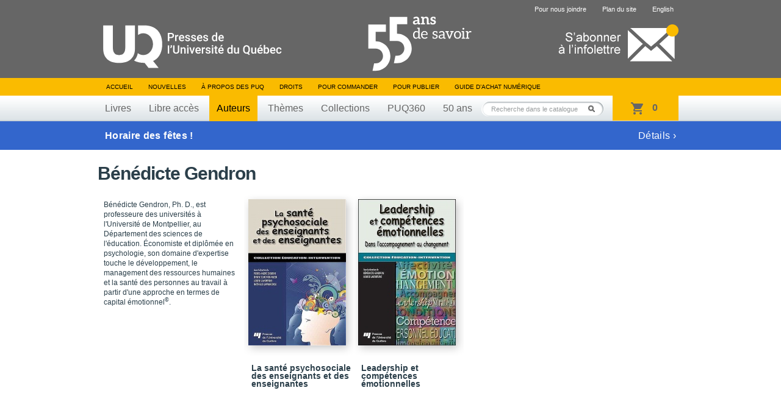

--- FILE ---
content_type: text/javascript; charset=utf-8
request_url: https://transaction.puq.ca/ajax/cart-infos?callback=jQuery17201600184904815507_1765721135291&_=1765721135413
body_size: 304
content:
/**/jQuery17201600184904815507_1765721135291({"cart":{"size":0,"sub_total":0}})